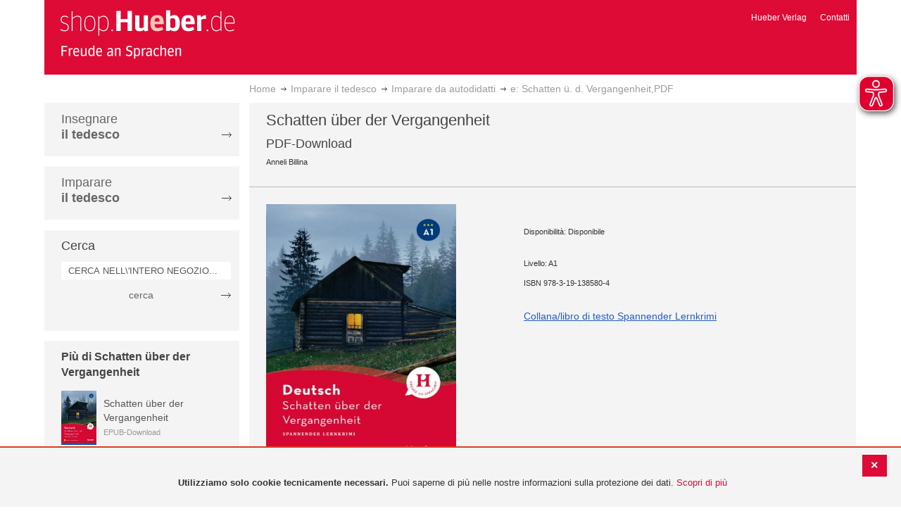

--- FILE ---
content_type: text/html; charset=UTF-8
request_url: https://shop.hueber.de/it/catalog/product/view/id/16305/s/e-schatten-ue-d-vergangenheit-pdf-978-3-19-138580-4/category/18622/
body_size: 13252
content:
<!doctype html>
<html lang="it">
    <head prefix="og: http://ogp.me/ns# fb: http://ogp.me/ns/fb# product: http://ogp.me/ns/product#">
        <script>
    var BASE_URL = 'https://shop.hueber.de/it/';
    var require = {
        "baseUrl": "https://shop.hueber.de/pub/static/version1755090482/frontend/Hueber/hueber_noprice/it_IT"
    };
</script>
        <meta charset="utf-8"/>
<meta name="title" content="Hueber | Shop/Katalog | e: Schatten ü. d. Vergangenheit,PDF"/>
<meta name="description" content="Eigentlich wollte die frisch pensionierte Kriminalkommissarin Emma Wagner ihren Ruhestand genießen. Doch die Entführung von Felix, ein Kindergarten-Freund ihres Enkels Simon, und das sonderbare Verhalten von Felix&amp;apos; Vater lässt der Kommissarin keine R"/>
<meta name="keywords" content="e: Schatten ü. d. Vergangenheit,PDF"/>
<meta name="robots" content="INDEX,FOLLOW"/>
<meta name="viewport" content="width=device-width, initial-scale=1"/>
<meta name="format-detection" content="telephone=no"/>
<title>Hueber | Shop/Katalog | e: Schatten ü. d. Vergangenheit,PDF</title>
<link  rel="stylesheet" type="text/css"  media="all" href="https://shop.hueber.de/pub/static/version1755090482/frontend/Hueber/hueber_noprice/it_IT/mage/calendar.css" />
<link  rel="stylesheet" type="text/css"  media="all" href="https://shop.hueber.de/pub/static/version1755090482/frontend/Hueber/hueber_noprice/it_IT/css/styles-m.css" />
<link  rel="stylesheet" type="text/css"  media="all" href="https://shop.hueber.de/pub/static/version1755090482/frontend/Hueber/hueber_noprice/it_IT/css/bootstrap.min.css" />
<link  rel="stylesheet" type="text/css"  media="all" href="https://shop.hueber.de/pub/static/version1755090482/frontend/Hueber/hueber_noprice/it_IT/Hueber_TopMenu/css/navi.css" />
<link  rel="stylesheet" type="text/css"  media="all" href="https://shop.hueber.de/pub/static/version1755090482/frontend/Hueber/hueber_noprice/it_IT/css/custom.css" />
<link  rel="stylesheet" type="text/css"  media="all" href="https://shop.hueber.de/pub/static/version1755090482/frontend/Hueber/hueber_noprice/it_IT/Magento_Catalog/css/catalog_custom.css" />
<link  rel="stylesheet" type="text/css"  media="all" href="https://shop.hueber.de/pub/static/version1755090482/frontend/Hueber/hueber_noprice/it_IT/Manadev_LayeredNavigation/css/manadev_custom.css" />
<link  rel="stylesheet" type="text/css"  media="all" href="https://shop.hueber.de/pub/static/version1755090482/frontend/Hueber/hueber_noprice/it_IT/Magento_Checkout/css/checkout_custom.css" />
<link  rel="stylesheet" type="text/css"  media="all" href="https://shop.hueber.de/pub/static/version1755090482/frontend/Hueber/hueber_noprice/it_IT/Magento_Downloadable/css/downloadable_custom.css" />
<link  rel="stylesheet" type="text/css"  media="all" href="https://shop.hueber.de/pub/static/version1755090482/frontend/Hueber/hueber_noprice/it_IT/mage/gallery/gallery.css" />
<link  rel="stylesheet" type="text/css"  media="all" href="https://shop.hueber.de/pub/static/version1755090482/frontend/Hueber/hueber_noprice/it_IT/Snk_AddOnProduct/css/product_custom.css" />
<link  rel="stylesheet" type="text/css"  media="all" href="https://shop.hueber.de/pub/static/version1755090482/frontend/Hueber/hueber_noprice/it_IT/Manadev_Core/css/manadev.css" />
<link  rel="stylesheet" type="text/css"  media="screen and (min-width: 768px)" href="https://shop.hueber.de/pub/static/version1755090482/frontend/Hueber/hueber_noprice/it_IT/css/styles-l.css" />
<link  rel="stylesheet" type="text/css"  media="print" href="https://shop.hueber.de/pub/static/version1755090482/frontend/Hueber/hueber_noprice/it_IT/css/print.css" />
<script  type="text/javascript"  src="https://shop.hueber.de/pub/static/version1755090482/frontend/Hueber/hueber_noprice/it_IT/requirejs/require.js"></script>
<script  type="text/javascript"  src="https://shop.hueber.de/pub/static/version1755090482/frontend/Hueber/hueber_noprice/it_IT/mage/requirejs/mixins.js"></script>
<script  type="text/javascript"  src="https://shop.hueber.de/pub/static/version1755090482/frontend/Hueber/hueber_noprice/it_IT/requirejs-config.js"></script>
<script  type="text/javascript"  src="https://shop.hueber.de/pub/static/version1755090482/frontend/Hueber/hueber_noprice/it_IT/mage/polyfill.js"></script>
<script  type="text/javascript"  src="https://shop.hueber.de/pub/static/version1755090482/frontend/Hueber/hueber_noprice/it_IT/js/font-awesome_all.min.js"></script>
<link rel="preload" as="font" crossorigin="anonymous" href="https://shop.hueber.de/pub/static/version1755090482/frontend/Hueber/hueber_noprice/it_IT/fonts/opensans/light/opensans-300.woff2" />
<link rel="preload" as="font" crossorigin="anonymous" href="https://shop.hueber.de/pub/static/version1755090482/frontend/Hueber/hueber_noprice/it_IT/fonts/opensans/regular/opensans-400.woff2" />
<link rel="preload" as="font" crossorigin="anonymous" href="https://shop.hueber.de/pub/static/version1755090482/frontend/Hueber/hueber_noprice/it_IT/fonts/opensans/semibold/opensans-600.woff2" />
<link rel="preload" as="font" crossorigin="anonymous" href="https://shop.hueber.de/pub/static/version1755090482/frontend/Hueber/hueber_noprice/it_IT/fonts/opensans/bold/opensans-700.woff2" />
<link rel="preload" as="font" crossorigin="anonymous" href="https://shop.hueber.de/pub/static/version1755090482/frontend/Hueber/hueber_noprice/it_IT/fonts/Luma-Icons.woff2" />
<link  rel="icon" type="image/x-icon" href="https://shop.hueber.de/pub/media/favicon/stores/8/favicon.ico" />
<link  rel="shortcut icon" type="image/x-icon" href="https://shop.hueber.de/pub/media/favicon/stores/8/favicon.ico" />
        
<meta property="og:type" content="product" />
<meta property="og:title" content="e&#x3A;&#x20;Schatten&#x20;&#xFC;.&#x20;d.&#x20;Vergangenheit,PDF" />
<meta property="og:image" content="https://shop.hueber.de/pub/media/catalog/product/cache/acefd4eac6b480875d964415811a29b5/9/7/9783191385804.jpg" />
<meta property="og:description" content="e&#x3A;&#x20;Schatten&#x20;&#xFC;.&#x20;d.&#x20;Vergangenheit,PDF" />
<meta property="og:url" content="https://shop.hueber.de/it/catalog/product/view/id/16305/s/e-schatten-ue-d-vergangenheit-pdf-978-3-19-138580-4/category/18622/" />
    <meta property="product:price:amount" content="7.5"/>
    <meta property="product:price:currency" content="EUR"/>
    </head>
    <body data-container="body"
          data-mage-init='{"loaderAjax": {}, "loader": { "icon": "https://shop.hueber.de/pub/static/version1755090482/frontend/Hueber/hueber_noprice/it_IT/images/loader-2.gif"}}'
        itemtype="http://schema.org/Product" itemscope="itemscope" class="container page-product-downloadable catalog-product-view product-e-schatten-ue-d-vergangenheit-pdf-978-3-19-138580-4 categorypath-sprache-lernen-selbststandig-lernen category-selbststandig-lernen page-layout-2columns-left">
        <script async src="https://shop.hueber.de/pub/static/version1755090482/frontend/Hueber/hueber_noprice/it_IT/eye_able/public/js/eyeAble.js"></script>
<script async src="https://shop.hueber.de/pub/static/version1755090482/frontend/Hueber/hueber_noprice/it_IT/eye_able/shop.hueber.de.js"></script>

<div class="topofpagebt" id="topofpagebt" onclick="jQuery('html, body').animate({ scrollTop: 0 }, 'slow');"></div>

<script type="text/javascript">
    require([
        'Magento_Theme/js/scroll'
    ], function ($) {


    });

</script>

<script type="text/x-magento-init">
    {
        "*": {
            "mage/cookies": {
                "expires": null,
                "path": "\u002F",
                "domain": ".shop.hueber.de",
                "secure": false,
                "lifetime": "3600"
            }
        }
    }
</script>
    <noscript>
        <div class="message global noscript">
            <div class="content">
                <p>
                    <strong>I JavaScript sembrano essere disabilitati nel tuo browser.</strong>
                    <span>Per una migliore esperienza sul nostro sito, assicurati di attivare i javascript nel tuo browser.</span>
                </p>
            </div>
        </div>
    </noscript>
    <div role="alertdialog"
         tabindex="-1"
         class="message global cookie"
         id="notice-cookie-block"
         style="display: none;">
                <div class="actions">
            <button id="btn-cookie-close" class="action primary"></button>
        </div>
        <div role="document" class="content" tabindex="0">
            <p>
                <strong>Utilizziamo solo cookie tecnicamente necessari.</strong>
                <span>Puoi saperne di più nelle nostre informazioni sulla protezione dei dati.</span>
                <a href="/it/datenschutz">Scopri di più</a>
            </p>
        </div>
            </div>
    <script type="text/x-magento-init">
        {
            "#notice-cookie-block": {
                "cookieNotices": {
                    "cookieAllowButtonSelector": "#btn-cookie-close",
                    "cookieName": "user_allowed_save_cookie",
                    "cookieValue": {"5":1},
                    "cookieLifetime": 31536000,
                    "noCookiesUrl": "https\u003A\u002F\u002Fshop.hueber.de\u002Fit\u002Fcookie\u002Findex\u002FnoCookies\u002F"
                }
            }
        }
    </script>
        <script>
        require(['jquery', 'jquery/ui'], function($) {
            $(document).ready( function() {
                setTimeout(function() { $("#btn-cookie-close").trigger("click");}, 30000);
            });
        });
    </script>
    
<script>
    window.cookiesConfig = window.cookiesConfig || {};
    window.cookiesConfig.secure = true;
</script>
<script>
    require.config({
        map: {
            '*': {
                wysiwygAdapter: 'mage/adminhtml/wysiwyg/tiny_mce/tinymce4Adapter'
            }
        }
    });
</script>

<script type="text/javascript">
    var et_pagename = "Hueber | Shop/Katalog | e: Schatten ü. d. Vergangenheit,PDF, product-978-3-19-138580-4, category-18622";
    var et_areas = "/it/catalog/product/view/id/16305/s/e-schatten-ue-d-vergangenheit-pdf-978-3-19-138580-4/category/18622";
    var _etr = {blockDC:true}; // fix conflict for jquery
</script>

    <script id="_etLoader" type="text/javascript" charset="UTF-8"
            data-block-cookies="true"
            data-secure-code="GQbXQs"
            src="//static.etracker.com/code/e.js"
            data-plugin-version="Magento2_1.6.0"
            async>



<script type="text/x-magento-init">
{
    "*": {
        "Etracker_Etracker/js/etracker": {
        }
    }
}
</script>

    <script type="text/javascript">
        etCommerce.debugMode = true ;
    </script>


<script type="text/javascript">
    // snk: add condition
    if (typeof etCommerce !== "undefined") {
        var et_Commerce_product = {"id":"978-3-19-138580-4","name":"e: Schatten \u00fc. d. Vergangenheit,PDF","category":["Deutsch als Fremdsprache (DaF\/DaZ)","H\u00f6rbuch","Letture","Imparare da autodidatti","Deutsch als Fremdsprache (DaF\/DaZ)","H\u00f6rbuch","Letture","Imparare da autodidatti","H\u00f6rbuch","Letture","Imparare da autodidatti","H\u00f6rbuch","Letture","Imparare da autodidatti","H\u00f6rbuch","Letture","Imparare da autodidatti","H\u00f6rbuch","Letture","Imparare da autodidatti","H\u00f6rbuch","Letture","Imparare da autodidatti","H\u00f6rbuch","Letture","Imparare da autodidatti","H\u00f6rbuch","Letture","Imparare da autodidatti","H\u00f6rbuch","Letture","Imparare da autodidatti","H\u00f6rbuch","Letture","Imparare da autodidatti","H\u00f6rbuch","Letture","Imparare da autodidatti","H\u00f6rbuch","Letture","Imparare da autodidatti","H\u00f6rbuch","Letture","Imparare da autodidatti","Schatten \u00fcber der Vergangenheit"],"price":"7.5","currency":"EUR","variants":{}};
        etCommerce.sendEvent('viewProduct', et_Commerce_product)
    }
</script><script>
    manadevSeoQuery = {};
</script><div class="page-wrapper"><header class="page-header"><div class="magestore-bannerslider">
    </div>
<div class="magestore-bannerslider">
    </div>
<div class="magestore-bannerslider">
    </div>
<div class="header content"><span data-action="toggle-nav" class="action nav-toggle"><span>Toggle Nav</span></span>
<a
    class="logo"
    href="https://shop.hueber.de/it/"
    title="Hueber&#x20;Verlag"
    aria-label="store logo">
    <img src="https://shop.hueber.de/pub/static/version1755090482/frontend/Hueber/hueber_noprice/it_IT/images/logo.png"
         title="Hueber&#x20;Verlag"
         alt="Hueber&#x20;Verlag"
            width="260"            height="80"    />
</a>
<nav id="headernavi">
    <ul class="links">
        <li class="first" ><a href="http://www.hueber.it/"
                      title="Hueber Verlag" target="_blank">
        Hueber Verlag</a></li>
<li class="top-link-kontakt"><a href="https://shop.hueber.de/it/kontakt/" title="Contatti" >Contatti</a></li>

        <!--    //todo hide Links for country shops using xml-->
                
    </ul>

</nav>
</div></header><div class="magestore-bannerslider">
    </div>
<div class="magestore-bannerslider">
    </div>
<div class="magestore-bannerslider">
    </div>
    <div class="breadcrumbs">
        <ul class="items">
                            <li class="item home">
                                            <a href="https://shop.hueber.de/it/" title="Vai alla Home Page">Home</a>
                                    </li>
                            <li class="item category18604">
                                            <a href="https://shop.hueber.de/it/sprache-lernen.html" title="">Imparare il tedesco</a>
                                    </li>
                            <li class="item category18622">
                                            <a href="https://shop.hueber.de/it/sprache-lernen/selbststandig-lernen.html" title="">Imparare da autodidatti</a>
                                    </li>
                            <li class="item product">
                                            e: Schatten ü. d. Vergangenheit,PDF                                    </li>
                    </ul>
    </div>
<main id="maincontent" class="page-main"><a id="contentarea" tabindex="-1"></a>
<div class="page messages"><div data-placeholder="messages"></div>
<div data-bind="scope: 'messages'">
    <!-- ko if: cookieMessages && cookieMessages.length > 0 -->
    <div role="alert" data-bind="foreach: { data: cookieMessages, as: 'message' }" class="messages">
        <div data-bind="attr: {
            class: 'message-' + message.type + ' ' + message.type + ' message',
            'data-ui-id': 'message-' + message.type
        }">
            <div data-bind="html: $parent.prepareMessageForHtml(message.text)"></div>
        </div>
    </div>
    <!-- /ko -->

    <!-- ko if: messages().messages && messages().messages.length > 0 -->
    <div role="alert" data-bind="foreach: { data: messages().messages, as: 'message' }" class="messages">
        <div data-bind="attr: {
            class: 'message-' + message.type + ' ' + message.type + ' message',
            'data-ui-id': 'message-' + message.type
        }">
            <div data-bind="html: $parent.prepareMessageForHtml(message.text)"></div>
        </div>
    </div>
    <!-- /ko -->
</div>
<script type="text/x-magento-init">
    {
        "*": {
            "Magento_Ui/js/core/app": {
                "components": {
                        "messages": {
                            "component": "Magento_Theme/js/view/messages"
                        }
                    }
                }
            }
    }
</script>
</div><div class="container innerPages"><div class="col-sm-3 leftMenu">    <div class="sections nav-sections">
                <div class="section-items nav-sections-items"
             data-mage-init='{"tabs":{"openedState":"active"}}'>
                                            <div class="section-item-title nav-sections-item-title"
                     data-role="collapsible">
                    <a class="nav-sections-item-switch"
                       data-toggle="switch" href="#store.menu">
                        Menu                    </a>
                </div>
                <div class="section-item-content nav-sections-item-content"
                     id="store.menu"
                     data-role="content">
                    
<script type="text/javascript">
    require([
        'Hueber_TopMenu/js/nav'
    ], function ($) {});

    </script>
<div class="col-sm-3 left-column">
<div id="pagenav">
    <div class="nav-container">
        <nav>
            <ul id="nav" >
                
<li>
	<a href="javascript:void(0)" style="cursor:default;text-decoration:none !important">Insegnare <br/><b>il tedesco</b></a>
		<div class="opener" onclick="toggleSub(this);">+</div><div class="content">
			<ul class="nav-single-language"><div><li><a href="https://shop.hueber.de/it/sprache-unterrichten/aussprache.html"><span>Aussprache</span></a></li><li><a href="https://shop.hueber.de/it/catalog/category/view/s/bamf-genehmigt/id/21997/"><span>_ BAMF genehmigt</span></a></li><li><a href="https://shop.hueber.de/it/sprache-unterrichten/beruf.html"><span>Beruf</span></a></li><li><a href="https://shop.hueber.de/it/sprache-unterrichten/fertigkeitentraining.html"><span>Fertigkeitentraining</span></a></li><li><a href="https://shop.hueber.de/it/sprache-unterrichten/grammatik.html"><span>Grammatica</span></a></li><li><a href="https://shop.hueber.de/it/sprache-unterrichten/horbuch.html"><span>Hörbuch</span></a></li><li><a href="https://shop.hueber.de/it/sprache-unterrichten/horkurs.html"><span>Hörkurs</span></a></li><li><a href="https://shop.hueber.de/it/sprache-unterrichten/integration.html"><span>Integration</span></a></li><li><a href="https://shop.hueber.de/it/sprache-unterrichten/kinderbuch.html"><span>Libro per bambini</span></a></li><li><a href="https://shop.hueber.de/it/sprache-unterrichten/kopiervorlagen.html"><span>Kopiervorlagen</span></a></li><li><a href="https://shop.hueber.de/it/sprache-unterrichten/landeskunde.html"><span>Cultura e civiltà</span></a></li><li><a href="https://shop.hueber.de/it/sprache-unterrichten/lehrwerk.html"><span>Libro di testo</span></a></li><li><a href="https://shop.hueber.de/it/sprache-unterrichten/lekture.html"><span>Letture</span></a></li><li><a href="https://shop.hueber.de/it/sprache-unterrichten/methodik-didaktik.html"><span>Metodologia/didattica</span></a></li><li><a href="https://shop.hueber.de/it/sprache-unterrichten/prufungsvorbereitung.html"><span>Preparazione all‘esame</span></a></li><li><a href="https://shop.hueber.de/it/sprache-unterrichten/ratsel.html"><span>Indovinello</span></a></li><li><a href="https://shop.hueber.de/it/sprache-unterrichten/selbststandig-lernen.html"><span>Imparare da autodidatti</span></a></li><li><a href="https://shop.hueber.de/it/sprache-unterrichten/spiele.html"><span>Spiele/Sprachlernspiele</span></a></li><li><a href="https://shop.hueber.de/it/sprache-unterrichten/sprachfuhrer.html"><span>Guida linguistica</span></a></li><li><a href="https://shop.hueber.de/it/sprache-unterrichten/sprachkurs.html"><span>Corso di lingua</span></a></li><li><a href="https://shop.hueber.de/it/sprache-unterrichten/worterbuch.html"><span>Dizionario</span></a></li><li><a href="https://shop.hueber.de/it/sprache-unterrichten/wortschatz.html"><span>Lessico</span></a></li></div>
			</ul>
		</div>
</li>
<li>
	<a href="javascript:void(0)" style="cursor:default;text-decoration:none !important">Imparare <br/><b>il tedesco</b></a>
		<div class="opener" onclick="toggleSub(this);">+</div><div class="content">
			<ul class="nav-single-language"><div><li><a href="https://shop.hueber.de/it/sprache-lernen/aussprache.html"><span>Aussprache</span></a></li><li><a href="https://shop.hueber.de/it/catalog/category/view/s/bamf-genehmigt/id/21998/"><span>_ BAMF genehmigt</span></a></li><li><a href="https://shop.hueber.de/it/sprache-lernen/beruf.html"><span>Beruf</span></a></li><li><a href="https://shop.hueber.de/it/sprache-lernen/fertigkeitentraining.html"><span>Fertigkeitentraining</span></a></li><li><a href="https://shop.hueber.de/it/sprache-lernen/grammatik.html"><span>Grammatica</span></a></li><li><a href="https://shop.hueber.de/it/sprache-lernen/horbuch.html"><span>Hörbuch</span></a></li><li><a href="https://shop.hueber.de/it/sprache-lernen/horkurs.html"><span>Hörkurs</span></a></li><li><a href="https://shop.hueber.de/it/sprache-lernen/integration.html"><span>Integration</span></a></li><li><a href="https://shop.hueber.de/it/sprache-lernen/kinderbuch.html"><span>Libro per bambini</span></a></li><li><a href="https://shop.hueber.de/it/sprache-lernen/kopiervorlagen.html"><span>Kopiervorlagen</span></a></li><li><a href="https://shop.hueber.de/it/sprache-lernen/landeskunde.html"><span>Cultura e civiltà</span></a></li><li><a href="https://shop.hueber.de/it/sprache-lernen/lehrwerk.html"><span>Libro di testo</span></a></li><li><a href="https://shop.hueber.de/it/sprache-lernen/lekture.html"><span>Letture</span></a></li><li><a href="https://shop.hueber.de/it/sprache-lernen/methodik-didaktik.html"><span>Metodologia/didattica</span></a></li><li><a href="https://shop.hueber.de/it/sprache-lernen/prufungsvorbereitung.html"><span>Preparazione all‘esame</span></a></li><li><a href="https://shop.hueber.de/it/sprache-lernen/ratsel.html"><span>Indovinello</span></a></li><li><a href="https://shop.hueber.de/it/sprache-lernen/selbststandig-lernen.html"><span>Imparare da autodidatti</span></a></li><li><a href="https://shop.hueber.de/it/sprache-lernen/spiele.html"><span>Spiele/Sprachlernspiele</span></a></li><li><a href="https://shop.hueber.de/it/sprache-lernen/sprachfuhrer.html"><span>Guida linguistica</span></a></li><li><a href="https://shop.hueber.de/it/sprache-lernen/sprachkurs.html"><span>Corso di lingua</span></a></li><li><a href="https://shop.hueber.de/it/sprache-lernen/worterbuch.html"><span>Dizionario</span></a></li><li><a href="https://shop.hueber.de/it/sprache-lernen/wortschatz.html"><span>Lessico</span></a></li></div>
			</ul>
		</div>
</li>            </ul>
        </nav>
    </div>
</div>
    
<script type="text/javascript">
    require([
        'Hueber_TopMenu/js/nav'
    ], function ($) {});

    </script>

<div class="mobile-search">
    Cerca    <div class="opener" onclick="toggleSearch(this);">+</div>
    </div>
<div class="side-search">
    <div>

        <h2 style="margin: 0px;">Cerca</h2>


                <form id="search_mini_form1" action="https://shop.hueber.de/it/catalogsearch/result/" method="get">
                
            <div class="form-search">

                                    <input id="search" type="text" name="q"
                           placeholder="CERCA NELL\'INTERO NEGOZIO..."
                           value="" class="input-text"
                           onfocus="this.placeholder = ''"
                           onblur="this.placeholder = 'CERCA NELL\'INTERO NEGOZIO..." />
                                
                

                <div class="search_action">
                    <div>
                        <a class="detail_search" href="#" onclick="document.forms['search_mini_form1'].submit();">
                            cerca</a>
                    </div>
                </div>

                <div id="search_autocomplete" class="search-autocomplete"></div>
                <script type="text/javascript">
//
//                    var searchForm = new Varien.searchForm('search_mini_form1', 'search',
//                        '//');
//
//
                </script>


            </div>
        </form>

    </div>
</div>

<script>
    function toggleSub(element) {
        if (element.nextElementSibling.style.display !== 'block') {
            element.innerHTML = '-';
            element.nextElementSibling.style.display = 'block';
        } else {
            element.innerHTML = '+';
            element.nextElementSibling.style.display = 'none';
        }
    }
    function toggleSearch(obj) {
        jQuery(".mb-mana-catalog-leftnav,.side-search").toggleClass("hide-mobile");
        if (obj.innerHTML == "+")
            obj.innerHTML = "-";
        else
            obj.innerHTML = "+";
    }
</script>
</div>
<script>
    function toggleSub(element) {
        if (element.nextElementSibling.style.display !== 'block') {
            element.innerHTML = '-';
            element.nextElementSibling.style.display = 'block';
        } else {
            element.innerHTML = '+';
            element.nextElementSibling.style.display = 'none';
        }
    }
    function toggleSearch(obj) {
        jQuery(".mb-mana-catalog-leftnav,.side-search").toggleClass("hide-mobile");
        if (obj.innerHTML == "+")
            obj.innerHTML = "-";
        else
            obj.innerHTML = "+";
    }
</script>
                </div>
                                            <div class="section-item-title nav-sections-item-title"
                     data-role="collapsible">
                    <a class="nav-sections-item-switch"
                       data-toggle="switch" href="#store.links">
                        Account                    </a>
                </div>
                <div class="section-item-content nav-sections-item-content"
                     id="store.links"
                     data-role="content">
                    <!-- Account links -->                </div>
                                    </div>
    </div>




    <div class="block block-list block-samecategory">
		<div class="block-title">
            			<a href="https://shop.hueber.de/it/reihen-und-lehrwerke/spannender-lernkrimi-3930847/niveaustufe-a1/schatten-uber-der-vergangenheit.html" alt="Schatten über der Vergangenheit"><strong><span>Più di Schatten über der Vergangenheit</span></strong></a>
		</div>
		<div class="block-content">
			<ol>
			
						
						
		    
            		    	
		    			    
            		    	
		    			            <li>
		            	<div class="product_miniteaser">
	
							<a href="https://shop.hueber.de/it/catalog/product/view/id/14158/s/e-schatten-ue-d-vergangenheit-epub-978-3-19-148580-1/category/18622/" title="" class="product-image">
                                								<img src="https://shop.hueber.de/pub/media/catalog/product/cache/41f72fed9c503e9e755d26a84df9490f/9/7/9783191485801.jpg" width="50" alt="" class="block-image" />
							</a>
							
		            		<p>
		            			<p class="product-name">
				                	<a href="https://shop.hueber.de/it/catalog/product/view/id/14158/s/e-schatten-ue-d-vergangenheit-epub-978-3-19-148580-1/category/18622/" title="e: Schatten ü. d. Vergangenheit,EPUB">
				                		Schatten über der Vergangenheit				                	</a>
				                </p>
				            	<small class="lightgrey">EPUB-Download</small>
							</p>

				            <div class="clear"></div>
		            	</div>
		            </li>
	            		    
            		    	
		    			            <li>
		            	<div class="product_miniteaser">
	
							<a href="https://shop.hueber.de/it/catalog/product/view/id/8250/s/schatten-ueber-der-vergangenheit-978-3-19-128580-7/category/18622/" title="" class="product-image">
                                								<img src="https://shop.hueber.de/pub/media/catalog/product/cache/41f72fed9c503e9e755d26a84df9490f/9/7/9783191285807.jpg" width="50" alt="" class="block-image" />
							</a>
							
		            		<p>
		            			<p class="product-name">
				                	<a href="https://shop.hueber.de/it/catalog/product/view/id/8250/s/schatten-ueber-der-vergangenheit-978-3-19-128580-7/category/18622/" title="Schatten über der Vergangenheit">
				                		Schatten über der Vergangenheit				                	</a>
				                </p>
				            	<small class="lightgrey">Lektüre mit Audios online</small>
							</p>

				            <div class="clear"></div>
		            	</div>
		            </li>
	            		    		    </ol>
	    </div>
	</div>
	



</div><div class="col-xs-12 col-sm-9 innerPagesMain"><div class="magestore-bannerslider">
    </div>
<div class="magestore-bannerslider">
    </div>
<div class="magestore-bannerslider">
    </div>
<input name="form_key" type="hidden" value="21MYhslGdWcNWEAo" /><div id="authenticationPopup" data-bind="scope:'authenticationPopup'" style="display: none;">
    <script>
        window.authenticationPopup = {"autocomplete":"off","customerRegisterUrl":"https:\/\/shop.hueber.de\/it\/customer\/account\/create\/","customerForgotPasswordUrl":"https:\/\/shop.hueber.de\/it\/customer\/account\/forgotpassword\/","baseUrl":"https:\/\/shop.hueber.de\/it\/"};
    </script>
    <!-- ko template: getTemplate() --><!-- /ko -->
    <script type="text/x-magento-init">
        {
            "#authenticationPopup": {
                "Magento_Ui/js/core/app": {"components":{"authenticationPopup":{"component":"Magento_Customer\/js\/view\/authentication-popup","children":{"messages":{"component":"Magento_Ui\/js\/view\/messages","displayArea":"messages"},"captcha":{"component":"Magento_Captcha\/js\/view\/checkout\/loginCaptcha","displayArea":"additional-login-form-fields","formId":"user_login","configSource":"checkout"},"amazon-button":{"component":"Amazon_Login\/js\/view\/login-button-wrapper","sortOrder":"0","displayArea":"additional-login-form-fields","config":{"tooltip":"Accedi in modo sicuro al nostro sito web utilizzando i dati Amazon di cui gi\u00e0 disponi.","componentDisabled":true}}}}}}            },
            "*": {
                "Magento_Ui/js/block-loader": "https\u003A\u002F\u002Fshop.hueber.de\u002Fpub\u002Fstatic\u002Fversion1755090482\u002Ffrontend\u002FHueber\u002Fhueber_noprice\u002Fit_IT\u002Fimages\u002Floader\u002D1.gif"
            }
        }
    </script>
</div>
<script type="text/x-magento-init">
    {
        "*": {
            "Magento_Customer/js/section-config": {
                "sections": {"stores\/store\/switch":["*"],"stores\/store\/switchrequest":["*"],"directory\/currency\/switch":["*"],"*":["messages","customweb_external_checkout_widgets"],"customer\/account\/logout":["*","recently_viewed_product","recently_compared_product","persistent"],"customer\/account\/loginpost":["*"],"customer\/account\/createpost":["*"],"customer\/account\/editpost":["*"],"customer\/ajax\/login":["checkout-data","cart","captcha"],"catalog\/product_compare\/add":["compare-products"],"catalog\/product_compare\/remove":["compare-products"],"catalog\/product_compare\/clear":["compare-products"],"sales\/guest\/reorder":["cart"],"sales\/order\/reorder":["cart"],"checkout\/cart\/add":["cart","directory-data"],"checkout\/cart\/delete":["cart"],"checkout\/cart\/updatepost":["cart"],"checkout\/cart\/updateitemoptions":["cart"],"checkout\/cart\/couponpost":["cart"],"checkout\/cart\/estimatepost":["cart"],"checkout\/cart\/estimateupdatepost":["cart"],"checkout\/onepage\/saveorder":["cart","checkout-data","last-ordered-items"],"checkout\/sidebar\/removeitem":["cart"],"checkout\/sidebar\/updateitemqty":["cart"],"rest\/*\/v1\/carts\/*\/payment-information":["cart","last-ordered-items","instant-purchase"],"rest\/*\/v1\/guest-carts\/*\/payment-information":["cart"],"rest\/*\/v1\/guest-carts\/*\/selected-payment-method":["cart","checkout-data"],"rest\/*\/v1\/carts\/*\/selected-payment-method":["cart","checkout-data","instant-purchase"],"customer\/address\/*":["instant-purchase"],"customer\/account\/*":["instant-purchase"],"vault\/cards\/deleteaction":["instant-purchase"],"multishipping\/checkout\/overviewpost":["cart"],"authorizenet\/directpost_payment\/place":["cart","checkout-data"],"paypal\/express\/placeorder":["cart","checkout-data"],"paypal\/payflowexpress\/placeorder":["cart","checkout-data"],"paypal\/express\/onauthorization":["cart","checkout-data"],"persistent\/index\/unsetcookie":["persistent"],"review\/product\/post":["review"],"braintree\/paypal\/placeorder":["cart","checkout-data"],"wishlist\/index\/add":["wishlist"],"wishlist\/index\/remove":["wishlist"],"wishlist\/index\/updateitemoptions":["wishlist"],"wishlist\/index\/update":["wishlist"],"wishlist\/index\/cart":["wishlist","cart"],"wishlist\/index\/fromcart":["wishlist","cart"],"wishlist\/index\/allcart":["wishlist","cart"],"wishlist\/shared\/allcart":["wishlist","cart"],"wishlist\/shared\/cart":["cart"],"payenginecw\/endpoint\/index":["cart"]},
                "clientSideSections": ["checkout-data","cart-data"],
                "baseUrls": ["https:\/\/shop.hueber.de\/it\/"],
                "sectionNames": ["messages","customer","compare-products","last-ordered-items","cart","directory-data","captcha","instant-purchase","persistent","review","wishlist","customweb_external_checkout_widgets","recently_viewed_product","recently_compared_product","product_data_storage","paypal-billing-agreement","ops-aliases"]            }
        }
    }
</script>
<script type="text/x-magento-init">
    {
        "*": {
            "Magento_Customer/js/customer-data": {
                "sectionLoadUrl": "https\u003A\u002F\u002Fshop.hueber.de\u002Fit\u002Fcustomer\u002Fsection\u002Fload\u002F",
                "expirableSectionLifetime": 60,
                "expirableSectionNames": ["cart","persistent"],
                "cookieLifeTime": "3600",
                "updateSessionUrl": "https\u003A\u002F\u002Fshop.hueber.de\u002Fit\u002Fcustomer\u002Faccount\u002FupdateSession\u002F"
            }
        }
    }
</script>
<script type="text/x-magento-init">
    {
        "*": {
            "Magento_Customer/js/invalidation-processor": {
                "invalidationRules": {
                    "website-rule": {
                        "Magento_Customer/js/invalidation-rules/website-rule": {
                            "scopeConfig": {
                                "websiteId": "5"
                            }
                        }
                    }
                }
            }
        }
    }
</script>
<script type="text/x-magento-init">
    {
        "body": {
            "pageCache": {"url":"https:\/\/shop.hueber.de\/it\/page_cache\/block\/render\/id\/16305\/s\/e-schatten-ue-d-vergangenheit-pdf-978-3-19-138580-4\/category\/18622\/","handles":["default","catalog_product_view","catalog_product_view_type_downloadable","catalog_product_view_id_16305","catalog_product_view_sku_978-3-19-138580-4","mana_styles"],"originalRequest":{"route":"catalog","controller":"product","action":"view","uri":"\/it\/catalog\/product\/view\/id\/16305\/s\/e-schatten-ue-d-vergangenheit-pdf-978-3-19-138580-4\/category\/18622\/"},"versionCookieName":"private_content_version"}        }
    }
</script>

<div class="magestore-bannerslider">
    </div>
<div class="product-info-box grey-background">
<div class="row product-header">
    <div class="page-title product-name col-sm-10">
        <h1>Schatten über der Vergangenheit</h1>

        <h2 class="product-type">PDF-Download</h2>


                

        <!--        @todo catalog/product->getEmailToFriendUrl helper from hueber 1, It's commented out in hueber1. Path /var/www/hueber-m/app/design/frontend/hueber/default/template/catalog/product/view.phtml line 78-->

        <p>
                            <small>
                    Anneli Billina                </small>
                <br/>
                                </p>

    </div>

    <div class="col-sm-2 text-right schulbuch-link-box">
                    <span style="display:none">downloadable -- </span>
            </div>

        <div class="product-reviews-summary empty">
        <div class="reviews-actions">
            <a class="action add" href="https://shop.hueber.de/it/catalog/product/view/_ignore_category/1/id/16305/s/e-schatten-ue-d-vergangenheit-pdf-978-3-19-138580-4/#review-form">
                Sii il primo a recensire questo prodotto            </a>
        </div>
    </div>
    
</div>
<div class="vertical-align product-detail-info-box"><div class="product media col-sm-6 col-xs-12 padding-0"><a id="gallery-prev-area" tabindex="-1"></a>
<div class="action-skip-wrapper"><a class="action skip gallery-next-area"
   href="#gallery-next-area">
    <span>
        Vai alla fine della galleria di immagini    </span>
</a>
</div>    <div class="gallery-placeholder _block-content-loading" data-gallery-role="gallery-placeholder">
        <div data-role="loader" class="loading-mask">
            <div class="loader">
                <img src="https://shop.hueber.de/pub/static/version1755090482/frontend/Hueber/hueber_noprice/it_IT/images/loader-1.gif"
                     alt="Caricamento...">
            </div>
        </div>
    </div>
    <script type="text/x-magento-init">
            {
                "[data-gallery-role=gallery-placeholder]": {
                    "mage/gallery/gallery": {
                        "mixins":["magnifier/magnify"],
                        "magnifierOpts": {"fullscreenzoom":"20","top":"","left":"","width":"","height":"","eventType":"hover","enabled":false,"mode":"outside"},
                        "data": [{"thumb":"https:\/\/shop.hueber.de\/pub\/media\/catalog\/product\/cache\/4a66f576194fa1331defb4af36084815\/9\/7\/9783191385804.jpg","img":"https:\/\/shop.hueber.de\/pub\/media\/catalog\/product\/cache\/6871dd7f9f759800df3947af942ff253\/9\/7\/9783191385804.jpg","full":"https:\/\/shop.hueber.de\/pub\/media\/catalog\/product\/cache\/9deb1b5bfad434f972ae07328379a804\/9\/7\/9783191385804.jpg","caption":"e: Schatten \u00fc. d. Vergangenheit","position":"1","isMain":true,"type":"image","videoUrl":null}],
                        "options": {
                            "nav": "thumbs",
                                                            "loop": 1,
                                                                                        "keyboard": 1,
                                                                                                                    "allowfullscreen":
                                1,
                                                                                        "showCaption": 1,
                                                        "width": "700",
                            "thumbwidth": "88",
                                                            "thumbheight": 110,
                                                                                                                    "height": 560,
                                                                                        "transitionduration": 500,
                                                        "transition": "slide",
                                                        "navtype": "slides",
                            "navdir": "horizontal"
                        },
                        "fullscreen": {
                            "nav": "thumbs",
                                                            "loop": 1,
                                                        "navdir": "horizontal",
                                                        "navtype": "slides",
                                                                                        "showCaption": 1,
                                                                                        "transitionduration": 500,
                                                        "transition": "slide"
                        },
                        "breakpoints": {"mobile":{"conditions":{"max-width":"767px"},"options":{"options":{"nav":"dots"}}}}                    }
                }
            }
        </script>
<a href="" style="z-index: 999;" id="see_thumbnails" title="e: Schatten ü. d. Vergangenheit,PDF" onclick="return false;">
    <img class="fullscreen_thumbnails" alt="e: Schatten ü. d. Vergangenheit,PDF"
         src="https://shop.hueber.de/skin/frontend/hueber/default/images/magnifier.png">
</a>

<!--Fix for jumping content. Loader must be the same size as gallery.-->
<script>
    var config = {
            "width": 700,
            "thumbheight": 110,
            "navtype": "slides",
            "height": 560        },
        thumbBarHeight = 0,
        loader = document.querySelectorAll('[data-gallery-role="gallery-placeholder"] [data-role="loader"]')[0];

    if (config.navtype === 'horizontal') {
        thumbBarHeight = config.thumbheight;
    }

    loader.style.paddingBottom = ( config.height / config.width * 100) + "%";
</script>

<script type="text/javascript">
    require([
        'jquery',
        'fotorama/fotorama'
    ], function ($, fotorama) {
        'use strict';

        $("#see_thumbnails").on("click" ,function(e) {
            e.preventDefault();
            $(".fotorama__stage").css('max-height', 100 +'%').show();
            var fotorama = $('.fotorama').fotorama({allowfullscreen: true}).data('fotorama');
            fotorama.requestFullScreen();
            var $fotoramaDiv = $('.fotorama').fotorama();
            $fotoramaDiv.data('fotorama').show(0);
        });
        $('[data-gallery-role=gallery-placeholder]').on('gallery:loaded', function (e) {
            var gallerySelector = '[data-gallery-role="gallery"]';
            $('[data-gallery-role=gallery-placeholder]').find(gallerySelector)
                .on('fotorama:fullscreenexit', function (e,fotorama) {
                    var height = Number($('.fotorama__img').height());
                    var width = Number($('.fotorama__img').width());
                                        height = height - 25;
                    if (($(window).width() < 991 ) && ($(window).width() > 767)) {
                        height = height - 40;
                    }
                    
                    if (height <= 270 && ($(window).width() > 991)) {
                        $(".fotorama__stage").css('max-height', height +'px').show();
                    } else if (height <= 270) {
                        $(".fotorama__stage").css('max-height', height +'px').show();
                    } else {
                        $(".fotorama__stage").css('max-height', Number($('.fotorama__img').height())+'px').show();
                    }
                });
        });
    });
</script>

<script type="text/javascript">
    require([
        'jquery',
        'fotorama/fotorama',
        'mage/gallery/gallery'
    ], function ($, fotorama,gallery) {
        'use strict';

        $('[data-gallery-role=gallery-placeholder]').on('gallery:loaded', function (e) {
            var gallerySelector = '[data-gallery-role="gallery"]';
//            $('[data-gallery-role=gallery-placeholder]').find(gallerySelector)
//                .on('fotorama:ready', function (e,fotorama) {
                setTimeout(function () {
                    var height = Number($('.fotorama__img').height());
                    var width = Number($('.fotorama__img').width());

                                        height = height - 25;
                    if (($(window).width() < 991 ) && ($(window).width() > 767)) {
                        height = height - 40;
                    }
                    
                    if (height <= 270 && ($(window).width() > 991)) {
                        $("#see_thumbnails").css('top', height - 15 +'px').show();
                        $("#see_thumbnails").css('left', width + 10 +'px').show();
                        $(".fotorama__stage").css('max-height', height +'px').show();
                    } else if (height <= 270) {
                        $("#see_thumbnails").css('top', height +'px').show();
                        $("#see_thumbnails").css('left', width + 10 +'px').show();
                        $(".fotorama__stage").css('max-height', height +'px').show();
                    } else {
                        $("#see_thumbnails").css('top', height +'px').show();
                        $("#see_thumbnails").css('left', width + 10 +'px').show();
                        $(".fotorama__stage").css('max-height', Number($('.fotorama__img').height())+'px').show();
                    }
                }, 2000)
//            })
        });

    });
</script>
<script type="text/x-magento-init">
    {
        "[data-gallery-role=gallery-placeholder]": {
            "Magento_ProductVideo/js/fotorama-add-video-events": {
                "videoData": [{"mediaType":"image","videoUrl":null,"isBase":true}],
                "videoSettings": [{"playIfBase":"0","showRelated":"0","videoAutoRestart":"0"}],
                "optionsVideoData": []            }
        }
    }
</script>
<div class="action-skip-wrapper"><a class="action skip gallery-prev-area"
   href="#gallery-prev-area">
    <span>
        Vai all&#039;inizio della galleria di immagini    </span>
</a>
</div><a id="gallery-next-area" tabindex="-1"></a>
</div><div class="product-info-main col-sm-6 col-xs-12 padding-0">

    <div class="product-reviews-summary empty">
        <div class="reviews-actions">
            <a class="action add" href="https://shop.hueber.de/it/catalog/product/view/_ignore_category/1/id/16305/s/e-schatten-ue-d-vergangenheit-pdf-978-3-19-138580-4/#review-form">
                Sii il primo a recensire questo prodotto            </a>
        </div>
    </div>

<div class="addtocart-main-box"><div class="col-sm-12 price-block">
<form data-product-sku="978-3-19-138580-4"
      action="https://shop.hueber.de/it/checkout/cart/add/uenc/aHR0cHM6Ly9zaG9wLmh1ZWJlci5kZS9pdC9jYXRhbG9nL3Byb2R1Y3Qvdmlldy9pZC8xNjMwNS9zL2Utc2NoYXR0ZW4tdWUtZC12ZXJnYW5nZW5oZWl0LXBkZi05NzgtMy0xOS0xMzg1ODAtNC9jYXRlZ29yeS8xODYyMi8%2C/product/16305/" method="post"
      id="product_addtocart_form">
    <input type="hidden" name="product" value="16305" />
    <input type="hidden" name="selected_configurable_option" value="" />
    <input type="hidden" name="related_product" id="related-products-field" value="" />
    <input type="hidden" name="item"  value="16305" />
<div class="countryList">
    
                    <div>
                            <p class="niveau"><small>Disponibilità: Disponibile</small></p>
                                </div>

        <div class="nivue-block">
        <small>
        <!-- Niveau -->
        <p class="niveau">
                            Livello:
                                    A1                                            
        </p>
        <!-- ISBN -->
        <p class="isbn">

            ISBN            978-3-19-138580-4        </p>

        </small>
    </div>


</div></div></div>

<input type="hidden" class="snk_is_prerequisite" value="0"/>
<!-- <snk: Preselect Hueber interactive option and Hide other if product has AddOn Product > -->
<script>
    require(['jquery'],function($){
        $(document).ready(function(){

            if ($(".snk_is_prerequisite_with_add_on").val()) {
                $('.downloadable-links-list option').filter(function () {
                    if ($(this).text() === "Hueber interaktiv") {
                        $(this).prop("selected", true);
                    }
                });
            }

            $('.addon_content .checkbox.related').change(function () {
                if ($(this).is(':checked')) {
                    if ($(".snk_is_prerequisite_with_add_on").val()) {
                        $('.downloadable-links-list option').filter(function () {
                            if ($(this).text() === "Hueber interaktiv") {
                                $(this).prop("selected", true);
                            } else {
                                $(this).hide();
                            }
                        });
                    }
                } else {
                    if ($(".snk_is_prerequisite_with_add_on").val()) {
                        $('.downloadable-links-list option').filter(function () {
                            $(this).show();
                        });
                    }
                }
            });


        });
    });
</script>
<div class="">

    <div class="col-sm-12 price-block">

        <!-- produkt funktions linkliste -->

        <ul class="funktionslinks produktlinks">

            
<!--@todo write $parentSeriesCategory function in block hueber 1 /var/www/hueber-m/app/code/local/General/HueberTop/Block/Catalog/Product/View.php-->
           <!-- -->
                            <li>
                    <a href="https://shop.hueber.de/it/reihen-und-lehrwerke/spannender-lernkrimi-3930847.html" title="Spannender Lernkrimi">Collana/libro di testo Spannender Lernkrimi</a>
                </li>
            

            
            
                        
        </ul>

    </div>

</div>

<script>
    require([
        'jquery',
        'priceBox'
    ], function($){
        var dataPriceBoxSelector = '[data-role=priceBox]',
            dataProductIdSelector = '[data-product-id=16305]',
            priceBoxes = $(dataPriceBoxSelector + dataProductIdSelector);

        priceBoxes = priceBoxes.filter(function(index, elem){
            return !$(elem).find('.price-from').length;
        });

        priceBoxes.priceBox({'priceConfig': {"productId":16305,"priceFormat":{"pattern":"%s\u00a0\u20ac","precision":2,"requiredPrecision":2,"decimalSymbol":",","groupSymbol":".","groupLength":3,"integerRequired":false},"prices":{"oldPrice":{"amount":7.5,"adjustments":[]},"basePrice":{"amount":7.5,"adjustments":[]},"finalPrice":{"amount":7.5,"adjustments":[]}},"idSuffix":"_clone","tierPrices":[],"calculationAlgorithm":"TOTAL_BASE_CALCULATION"}});
    });
</script>


<script type="text/x-magento-init">
    {
        "#product_addtocart_form": {
            "Magento_Catalog/js/validate-product": {}
        }
    }
</script>
</div></div><div class="product-info">

    <div class="row">
        <div class="col-sm-6 entries">
            <h2 id="first-entry" class="active" onclick="productInfoClick(this,'product-info-detail');">
                <span class="entry-plus">+</span>
                Descrizione del contenuto            </h2>
            <h2 onclick="productInfoClick(this,'lieferinfo');"><span class="entry-plus">+</span>
                Informazioni sul prodotto            </h2>

            
                        
            <br><br>

            
        </div>
        <div class="col-sm-6 product-info-content">

            <div id="product-info-detail" class="product-infos-detail" style="display: block;">
                <div>
                    <P>Eigentlich wollte die frisch pensionierte Kriminalkommissarin Emma Wagner ihren Ruhestand genießen. Doch die Entführung von Felix, ein Kindergarten-Freund ihres Enkels Simon, und das sonderbare Verhalten von Felix&apos; Vater lässt der Kommissarin keine Ruhe...</P><P></P><P><B>Zielgruppe: </B>Erwachsene Lernende der Niveaustufe A1 (erste Kenntnisse).</P><P></P><P>Die Reihe<I> Spannender Lernkrimi</I> bietet spannende Krimis, bei denen das Lernen ganz nebenbei abläuft. Die Lektüren werden immer ergänzt durch einen MP3-Download des kompletten Krimis sowie Übungen zum Hör- und Leseverstehen. Vierfarbige Illustrationen unterstützen das Leseverstehen. Wortschatzerklärungen in der Fußzeile und in Wortfeldern</P>                </div>
            </div>
            <!-- -------------------------------------------------------------- -->
            <div id="lieferinfo" class="product-infos product-infos-detail" style="display: none;">
                <div class="col1-set">
                    <div class="col-1">
                        <h3>
                                                    </h3>

                        <!--                        <p>--><!--</p>-->
                        <p>
                            ISBN 978-3-19-138580-4                        </p>

                        <p>
                                                            Umfang: 48 Seiten                            
                        </p>
                        <p>
                            <a href="https://shop.hueber.de/it/produktsicherheit" target="_blank" rel="noopener noreferrer">Product security</a>
                        </p>
                        <h3>
                                                    </h3>
                        
                        <p>&nbsp;</p>
                    </div>
                </div>
            </div>

            <!-- -------------------------------------------------------------- -->
                            <div id="hueber_sysvoraussetz" class="product-infos product-infos-detail">
                    <div>
                                            </div>
                </div>
                        <!-- -------------------------------------------------------------- -->
                        <!-- -------------------------------------------------------------- -->
            
            <!-- -------------------------------------------------------------- -->
        </div>
    </div>

</div>

<script type="text/javascript">
    function productInfoClick(element, id) {
        jQuery(".entries h2").removeClass('active');
        jQuery(element).addClass('active');
        jQuery(".product-infos-detail").hide();
        jQuery("#" + id).show();
    }
</script>
</div><div class="conditions">
    </div>
<script type="text/x-magento-init">
    {
        "body": {
            "requireCookie": {"noCookieUrl":"https:\/\/shop.hueber.de\/it\/cookie\/index\/noCookies\/","triggers":[".action.tocompare"],"isRedirectCmsPage":true}        }
    }
</script>
<script type="text/x-magento-init">
    {
        "*": {
                "Magento_Catalog/js/product/view/provider": {
                    "data": {"items":{"16305":{"add_to_cart_button":{"post_data":"{\"action\":\"https:\\\/\\\/shop.hueber.de\\\/it\\\/checkout\\\/cart\\\/add\\\/uenc\\\/%25uenc%25\\\/product\\\/16305\\\/\",\"data\":{\"product\":\"16305\",\"uenc\":\"%uenc%\"}}","url":"https:\/\/shop.hueber.de\/it\/checkout\/cart\/add\/uenc\/%25uenc%25\/product\/16305\/","required_options":false},"add_to_compare_button":{"post_data":null,"url":"{\"action\":\"https:\\\/\\\/shop.hueber.de\\\/it\\\/catalog\\\/product_compare\\\/add\\\/\",\"data\":{\"product\":\"16305\",\"uenc\":\"aHR0cHM6Ly9zaG9wLmh1ZWJlci5kZS9pdC9jYXRhbG9nL3Byb2R1Y3Qvdmlldy9pZC8xNjMwNS9zL2Utc2NoYXR0ZW4tdWUtZC12ZXJnYW5nZW5oZWl0LXBkZi05NzgtMy0xOS0xMzg1ODAtNC9jYXRlZ29yeS8xODYyMi8,\"}}","required_options":null},"price_info":{"final_price":7.5,"max_price":7.5,"max_regular_price":7.5,"minimal_regular_price":7.5,"special_price":null,"minimal_price":7.5,"regular_price":7.5,"formatted_prices":{"final_price":"<span class=\"price\">7,50\u00a0\u20ac<\/span>","max_price":"<span class=\"price\">7,50\u00a0\u20ac<\/span>","minimal_price":"<span class=\"price\">7,50\u00a0\u20ac<\/span>","max_regular_price":"<span class=\"price\">7,50\u00a0\u20ac<\/span>","minimal_regular_price":null,"special_price":null,"regular_price":"<span class=\"price\">7,50\u00a0\u20ac<\/span>"},"extension_attributes":{"msrp":{"msrp_price":"<span class=\"price\">0,00\u00a0\u20ac<\/span>","is_applicable":"","is_shown_price_on_gesture":"","msrp_message":"","explanation_message":"Our price is lower than the manufacturer&#039;s &quot;minimum advertised price.&quot;  As a result, we cannot show you the price in catalog or the product page. <br><br> You have no obligation to purchase the product once you know the price. You can simply remove the item from your cart."},"tax_adjustments":{"final_price":7.5,"max_price":7.5,"max_regular_price":7.5,"minimal_regular_price":7.5,"special_price":7.5,"minimal_price":7.5,"regular_price":7.5,"formatted_prices":{"final_price":"<span class=\"price\">7,50\u00a0\u20ac<\/span>","max_price":"<span class=\"price\">7,50\u00a0\u20ac<\/span>","minimal_price":"<span class=\"price\">7,50\u00a0\u20ac<\/span>","max_regular_price":"<span class=\"price\">7,50\u00a0\u20ac<\/span>","minimal_regular_price":null,"special_price":"<span class=\"price\">7,50\u00a0\u20ac<\/span>","regular_price":"<span class=\"price\">7,50\u00a0\u20ac<\/span>"}},"weee_attributes":[],"weee_adjustment":"<span class=\"price\">7,50\u00a0\u20ac<\/span>"}},"images":[{"url":"https:\/\/shop.hueber.de\/pub\/media\/catalog\/product\/cache\/343d19980d8bc1590bf75e4d9e9ec880\/9\/7\/9783191385804.jpg","code":"recently_viewed_products_grid_content_widget","height":300,"width":240,"label":"e: Schatten \u00fc. d. Vergangenheit,PDF","resized_width":196,"resized_height":300},{"url":"https:\/\/shop.hueber.de\/pub\/media\/catalog\/product\/cache\/4f36a524783ae94f59de9f56807377f1\/9\/7\/9783191385804.jpg","code":"recently_viewed_products_list_content_widget","height":340,"width":270,"label":"e: Schatten \u00fc. d. Vergangenheit,PDF","resized_width":222,"resized_height":340},{"url":"https:\/\/shop.hueber.de\/pub\/media\/catalog\/product\/cache\/0447fb16725e48a3002f014ab0e111dd\/9\/7\/9783191385804.jpg","code":"recently_viewed_products_images_names_widget","height":90,"width":75,"label":"e: Schatten \u00fc. d. Vergangenheit,PDF","resized_width":59,"resized_height":90},{"url":"https:\/\/shop.hueber.de\/pub\/media\/catalog\/product\/cache\/343d19980d8bc1590bf75e4d9e9ec880\/9\/7\/9783191385804.jpg","code":"recently_compared_products_grid_content_widget","height":300,"width":240,"label":"e: Schatten \u00fc. d. Vergangenheit,PDF","resized_width":196,"resized_height":300},{"url":"https:\/\/shop.hueber.de\/pub\/media\/catalog\/product\/cache\/4f36a524783ae94f59de9f56807377f1\/9\/7\/9783191385804.jpg","code":"recently_compared_products_list_content_widget","height":340,"width":270,"label":"e: Schatten \u00fc. d. Vergangenheit,PDF","resized_width":222,"resized_height":340},{"url":"https:\/\/shop.hueber.de\/pub\/media\/catalog\/product\/cache\/0447fb16725e48a3002f014ab0e111dd\/9\/7\/9783191385804.jpg","code":"recently_compared_products_images_names_widget","height":90,"width":75,"label":"e: Schatten \u00fc. d. Vergangenheit,PDF","resized_width":59,"resized_height":90}],"url":"https:\/\/shop.hueber.de\/it\/catalog\/product\/view\/id\/16305\/s\/e-schatten-ue-d-vergangenheit-pdf-978-3-19-138580-4\/category\/18622\/","id":16305,"name":"e: Schatten \u00fc. d. Vergangenheit,PDF","type":"downloadable","is_salable":"1","store_id":8,"currency_code":"EUR","extension_attributes":{"review_html":"    <div class=\"product-reviews-summary short empty\">\n        <div class=\"reviews-actions\">\n            <a class=\"action add\" href=\"https:\/\/shop.hueber.de\/it\/catalog\/product\/view\/_ignore_category\/1\/id\/16305\/s\/e-schatten-ue-d-vergangenheit-pdf-978-3-19-138580-4\/#review-form\">\n                Sii il primo a recensire questo prodotto            <\/a>\n        <\/div>\n    <\/div>\n","wishlist_button":{"post_data":null,"url":"{\"action\":\"https:\\\/\\\/shop.hueber.de\\\/it\\\/wishlist\\\/index\\\/add\\\/\",\"data\":{\"product\":16305,\"uenc\":\"aHR0cHM6Ly9zaG9wLmh1ZWJlci5kZS9pdC9jYXRhbG9nL3Byb2R1Y3Qvdmlldy9pZC8xNjMwNS9zL2Utc2NoYXR0ZW4tdWUtZC12ZXJnYW5nZW5oZWl0LXBkZi05NzgtMy0xOS0xMzg1ODAtNC9jYXRlZ29yeS8xODYyMi8,\"}}","required_options":null}}}},"store":"8","currency":"EUR","productCurrentScope":"website"}            }
        }
    }
</script>


</div></div></main><footer class="page-footer"><div class="footer content"><div class="links"><div class="widget block block-static-block"><ul>
<li><a title="Informativa Privacy" href="/it/datenschutz/">Informativa Privacy</a></li>
<li><a href="https://shop.hueber.de/it/accessibility-statement/">Barrierefreiheitserklärung</a></li>
<li><a title="Impressum" href="/it/impressum/">Impressum</a></li>
</ul></div></div></div><small class="copyright">
    <span>Copyright © 2000-2025 Hueber Verlag. Alle Rechte vorbehalten.</span>
</small>
</footer><script type="text/x-magento-init">
        {
            "*": {
                "Magento_Ui/js/core/app": {
                    "components": {
                        "storage-manager": {
                            "component": "Magento_Catalog/js/storage-manager",
                            "appendTo": "",
                            "storagesConfiguration" : {"recently_viewed_product":{"requestConfig":{"syncUrl":"https:\/\/shop.hueber.de\/it\/catalog\/product\/frontend_action_synchronize\/"},"lifetime":"1000","allowToSendRequest":"1"},"recently_compared_product":{"requestConfig":{"syncUrl":"https:\/\/shop.hueber.de\/it\/catalog\/product\/frontend_action_synchronize\/"},"lifetime":"1000","allowToSendRequest":"1"},"product_data_storage":{"updateRequestConfig":{"url":"https:\/\/shop.hueber.de\/it\/rest\/it\/V1\/products-render-info"},"allowToSendRequest":"1"}}                        }
                    }
                }
            }
        }
</script>
<div class="magestore-bannerslider">
    </div>
<div id="mana-please-wait" style="display:none;">
    <p>
        <img src="https://shop.hueber.de/pub/static/version1755090482/frontend/Hueber/hueber_noprice/it_IT/Manadev_Core/images/please-wait.gif"
            alt="Caricamento..."/>
        <br/>
        Loading...    </p>
</div>
<script>
    require(['Manadev_Core/js/vars/session'], function(session) {
        session.set({
            url: 'https://shop.hueber.de/it/mana_core/session/save/',
            values: {}        });
    });
</script><div class="magestore-bannerslider">
    </div>
<div class="magestore-bannerslider">
    </div>
<script>
    var manaScripts = Array.prototype.slice.call(document.getElementsByTagName('script'))
        .filter(function(element) {
            return element.getAttribute('type') == 'text/x-magento-init';
        })
        .map(function(element) {
            return JSON.parse(element.textContent);
        });
</script></div>    </body>
</html>
